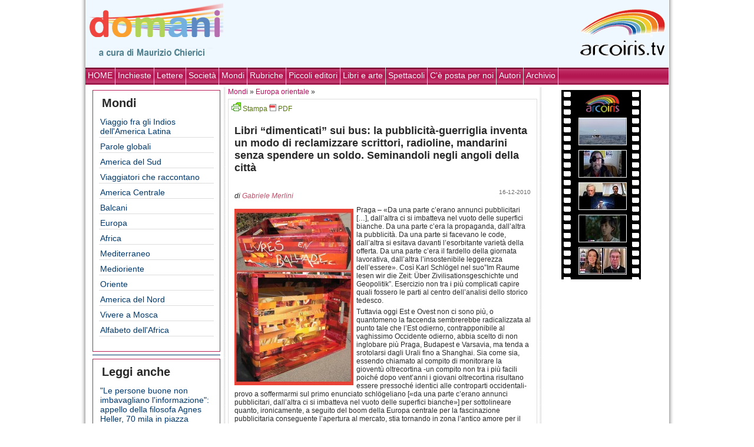

--- FILE ---
content_type: text/html; charset=UTF-8
request_url: https://domani.arcoiris.tv/libri-%E2%80%9Cdimenticati%E2%80%9D-sui-bus-la-pubblicita-guerriglia-inventa-un-modo-di-reclamizzare-scrittori-radioline-mandarini-senza-spendere-un-soldo-seminandoli-negli-angoli-della-citta/?cat=92
body_size: 10397
content:
<!DOCTYPE html PUBLIC "-//W3C//DTD XHTML 1.0 Strict//EN" "http://www.w3.org/TR/xhtml1/DTD/xhtml1-strict.dtd">
<html xmlns="http://www.w3.org/1999/xhtml" lang="it-IT">
<head>
		<meta http-equiv="Content-Type" content="text/html; charset=ISO-8859-1" />
    <link rel="stylesheet" href="/sito/themes/new_arcoiris/style.css" type="text/css" media="all" />
	<link rel="alternate" type="application/rss+xml" title="Domani RSS Feed" href="https://domani.arcoiris.tv/feed/" />
	<link rel="pingback" href="https://domani.arcoiris.tv/xmlrpc.php" />

	<title>Libri “dimenticati” sui bus: la pubblicità-guerriglia inventa un modo di reclamizzare scrittori, radioline, mandarini senza spendere un soldo. Seminandoli negli angoli della città  @  Domani Arcoiris TV</title>
<link rel='dns-prefetch' href='//s.w.org' />
<link rel="alternate" type="application/rss+xml" title="Domani Arcoiris TV &raquo; Libri “dimenticati” sui bus: la pubblicità-guerriglia inventa un modo di reclamizzare scrittori, radioline, mandarini senza spendere un soldo. Seminandoli negli angoli della città Feed dei commenti" href="https://domani.arcoiris.tv/libri-%e2%80%9cdimenticati%e2%80%9d-sui-bus-la-pubblicita-guerriglia-inventa-un-modo-di-reclamizzare-scrittori-radioline-mandarini-senza-spendere-un-soldo-seminandoli-negli-angoli-della-citta/feed/" />
		<script type="text/javascript">
			window._wpemojiSettings = {"baseUrl":"https:\/\/s.w.org\/images\/core\/emoji\/12.0.0-1\/72x72\/","ext":".png","svgUrl":"https:\/\/s.w.org\/images\/core\/emoji\/12.0.0-1\/svg\/","svgExt":".svg","source":{"concatemoji":"https:\/\/domani.arcoiris.tv\/wp-includes\/js\/wp-emoji-release.min.js"}};
			/*! This file is auto-generated */
			!function(e,a,t){var n,r,o,i=a.createElement("canvas"),p=i.getContext&&i.getContext("2d");function s(e,t){var a=String.fromCharCode;p.clearRect(0,0,i.width,i.height),p.fillText(a.apply(this,e),0,0);e=i.toDataURL();return p.clearRect(0,0,i.width,i.height),p.fillText(a.apply(this,t),0,0),e===i.toDataURL()}function c(e){var t=a.createElement("script");t.src=e,t.defer=t.type="text/javascript",a.getElementsByTagName("head")[0].appendChild(t)}for(o=Array("flag","emoji"),t.supports={everything:!0,everythingExceptFlag:!0},r=0;r<o.length;r++)t.supports[o[r]]=function(e){if(!p||!p.fillText)return!1;switch(p.textBaseline="top",p.font="600 32px Arial",e){case"flag":return s([127987,65039,8205,9895,65039],[127987,65039,8203,9895,65039])?!1:!s([55356,56826,55356,56819],[55356,56826,8203,55356,56819])&&!s([55356,57332,56128,56423,56128,56418,56128,56421,56128,56430,56128,56423,56128,56447],[55356,57332,8203,56128,56423,8203,56128,56418,8203,56128,56421,8203,56128,56430,8203,56128,56423,8203,56128,56447]);case"emoji":return!s([55357,56424,55356,57342,8205,55358,56605,8205,55357,56424,55356,57340],[55357,56424,55356,57342,8203,55358,56605,8203,55357,56424,55356,57340])}return!1}(o[r]),t.supports.everything=t.supports.everything&&t.supports[o[r]],"flag"!==o[r]&&(t.supports.everythingExceptFlag=t.supports.everythingExceptFlag&&t.supports[o[r]]);t.supports.everythingExceptFlag=t.supports.everythingExceptFlag&&!t.supports.flag,t.DOMReady=!1,t.readyCallback=function(){t.DOMReady=!0},t.supports.everything||(n=function(){t.readyCallback()},a.addEventListener?(a.addEventListener("DOMContentLoaded",n,!1),e.addEventListener("load",n,!1)):(e.attachEvent("onload",n),a.attachEvent("onreadystatechange",function(){"complete"===a.readyState&&t.readyCallback()})),(n=t.source||{}).concatemoji?c(n.concatemoji):n.wpemoji&&n.twemoji&&(c(n.twemoji),c(n.wpemoji)))}(window,document,window._wpemojiSettings);
		</script>
		<style type="text/css">
img.wp-smiley,
img.emoji {
	display: inline !important;
	border: none !important;
	box-shadow: none !important;
	height: 1em !important;
	width: 1em !important;
	margin: 0 .07em !important;
	vertical-align: -0.1em !important;
	background: none !important;
	padding: 0 !important;
}
</style>
	<link rel='stylesheet' id='wp-block-library-css'  href='https://domani.arcoiris.tv/wp-includes/css/dist/block-library/style.min.css' type='text/css' media='all' />
<link rel='https://api.w.org/' href='https://domani.arcoiris.tv/wp-json/' />
<link rel="EditURI" type="application/rsd+xml" title="RSD" href="https://domani.arcoiris.tv/xmlrpc.php?rsd" />
<link rel="wlwmanifest" type="application/wlwmanifest+xml" href="https://domani.arcoiris.tv/wp-includes/wlwmanifest.xml" /> 
<link rel='prev' title='Un’aspirina al giorno toglie il cancro di torno' href='https://domani.arcoiris.tv/un%e2%80%99aspirina-al-giorno-toglie-il-cancro-di-torno/' />
<link rel='next' title='Povero Assange, caduto nella trappola di una strana donna: se l’è portato a letto anche se preferisce le ragazze. Perché?' href='https://domani.arcoiris.tv/povero-assange-caduto-nella-trappola-di-una-strana-donna-se-l%e2%80%99e-portato-a-letto-anche-se-preferisce-le-ragazze-perche/' />
<link rel="canonical" href="https://domani.arcoiris.tv/libri-%e2%80%9cdimenticati%e2%80%9d-sui-bus-la-pubblicita-guerriglia-inventa-un-modo-di-reclamizzare-scrittori-radioline-mandarini-senza-spendere-un-soldo-seminandoli-negli-angoli-della-citta/" />
<link rel='shortlink' href='https://domani.arcoiris.tv/?p=10703' />
<link rel="alternate" type="application/json+oembed" href="https://domani.arcoiris.tv/wp-json/oembed/1.0/embed?url=https%3A%2F%2Fdomani.arcoiris.tv%2Flibri-%25e2%2580%259cdimenticati%25e2%2580%259d-sui-bus-la-pubblicita-guerriglia-inventa-un-modo-di-reclamizzare-scrittori-radioline-mandarini-senza-spendere-un-soldo-seminandoli-negli-angoli-della-citta%2F" />
<link rel="alternate" type="text/xml+oembed" href="https://domani.arcoiris.tv/wp-json/oembed/1.0/embed?url=https%3A%2F%2Fdomani.arcoiris.tv%2Flibri-%25e2%2580%259cdimenticati%25e2%2580%259d-sui-bus-la-pubblicita-guerriglia-inventa-un-modo-di-reclamizzare-scrittori-radioline-mandarini-senza-spendere-un-soldo-seminandoli-negli-angoli-della-citta%2F&#038;format=xml" />
<meta property="og:title" content="Libri “dimenticati” sui bus: la pubblicità-guerriglia inventa un modo di reclamizzare scrittori, radioline, mandarini senza spendere un soldo. Seminandoli negli angoli della città" />
<meta property="og:type" content="website" />
<meta property="og:url" content="https://domani.arcoiris.tv/libri-%e2%80%9cdimenticati%e2%80%9d-sui-bus-la-pubblicita-guerriglia-inventa-un-modo-di-reclamizzare-scrittori-radioline-mandarini-senza-spendere-un-soldo-seminandoli-negli-angoli-della-citta/"/>
<meta property="og:image" content="https://domani.arcoiris.tv/images/domani.png"/>
<meta property="og:site_name" content="Domani Arcoiris TV" />
<meta property="fb:admins" content="1847642915" />
<meta property="og:description" content="Praga - «Da una parte c'erano annunci pubblicitari , dall'altra ci si imbatteva nel vuoto delle superfici bianche. Da una parte c'era la propaganda, dall'altra la pubblicità. Da una parte si facevano le code, dall'altra si esitava davanti l'esorbitante varietà della offerta. Da una parte c'era il fardello della giornata lavorativa, dall'altra l'insostenibile leggerezza dell'essere». Così Karl Schlögel nel suo"Im Raume lesen wir die Zeit: Über Zivilisationsgeschichte und Geopolitik". Esercizio non tra i più complicati capire quali fossero le parti al centro dell'analisi dello storico tedesco.

Tuttavia oggi Est e Ovest non ci sono più, o quantomeno la faccenda sembrerebbe radicalizzata al punto tale che l'Est odierno, contrapponibile al vaghissimo Occidente odierno, abbia scelto di non inglobare più Praga, Budapest e Varsavia, ma tenda a srotolarsi dagli Urali fino a Shanghai. Sia come sia, essendo chiamato al compito di monitorare la gioventù oltrecortina -un compito non tra i più facili poiché dopo vent'anni i giovani oltrecortina risultano essere pressoché identici alle controparti occidentali- provo a soffermarmi sul primo enunciato schlögeliano  per sottolineare quanto, ironicamente, " />


</head>
<body>
<div id="main">
	<div class="container">


<div id="header">
<a href="https://domani.arcoiris.tv"><img src="/images/domani.png" style="position: relative;margin:0 5px 0 5px; float:left;" Alt="Welcome to Arcoiris Web TV" border="0"></a>

				<div class="frase">
									
					
				</div>
<a href="https://www.arcoiris.tv"><img src="/images/arclogo.png" style="float:right; margin: 0 5px 0 5px; border: none;" /></a>
				<div style="clear: both;"></div>
	</div>



	
	<div class="menu1">
	
	<ul id="navmenu">
		<li class="cat-item current-cat"><a href="http://domani.arcoiris.tv">HOME</a></li>
		<li class="cat-item cat-item-1"><a href="https://domani.arcoiris.tv/category/inchieste/">Inchieste</a>
</li>
	<li class="cat-item cat-item-92"><a href="https://domani.arcoiris.tv/category/lettere/">Lettere</a>
</li>
	<li class="cat-item cat-item-23"><a href="https://domani.arcoiris.tv/category/societa/">Società</a>
</li>
	<li class="cat-item cat-item-77"><a href="https://domani.arcoiris.tv/category/mondi/">Mondi</a>
</li>
	<li class="cat-item cat-item-5"><a href="https://domani.arcoiris.tv/category/rubriche/">Rubriche</a>
</li>
	<li class="cat-item cat-item-109"><a href="https://domani.arcoiris.tv/category/piccoli-editori/">Piccoli editori</a>
</li>
	<li class="cat-item cat-item-54"><a href="https://domani.arcoiris.tv/category/libri/">Libri e arte</a>
</li>
	<li class="cat-item cat-item-1135"><a href="https://domani.arcoiris.tv/category/spettacoli/">Spettacoli</a>
</li>
	<li class="cat-item cat-item-1191"><a href="https://domani.arcoiris.tv/category/parola-di-lettore/">C&#039;è posta per noi</a>
</li>
		<li class="cat-item current-cat"><a href="?page_id=1583">Autori</a></li>
		<li class="cat-item current-cat"><a href="?page_id=830">Archivio</a></li>
</ul>

<div style="clear: both;"></div>
</div>

	<table id="tm">
	<tr>
	<td class="left">
	
<!--COLONNA SX INTERNA	-->

	<div class="leftpost"><h3 class="arcblock-r">Mondi</h3>
						<ul>
								<li class="cat-item cat-item-95"><a href="https://domani.arcoiris.tv/category/mondi/viaggio-fra-gli-indios-dellamerica-latina/">Viaggio fra gli Indios dell&#039;America Latina</a>
</li>
	<li class="cat-item cat-item-118"><a href="https://domani.arcoiris.tv/category/mondi/verie-mondi/">Parole globali</a>
</li>
	<li class="cat-item cat-item-1142"><a href="https://domani.arcoiris.tv/category/mondi/america-del-sud/">America del Sud</a>
</li>
	<li class="cat-item cat-item-1155"><a href="https://domani.arcoiris.tv/category/mondi/viaggiatori-che-raccontano/">Viaggiatori che raccontano</a>
</li>
	<li class="cat-item cat-item-1172"><a href="https://domani.arcoiris.tv/category/mondi/america-centrale/">America Centrale</a>
</li>
	<li class="cat-item cat-item-1176"><a href="https://domani.arcoiris.tv/category/mondi/ex-jugoslavia/">Balcani</a>
</li>
	<li class="cat-item cat-item-1179"><a href="https://domani.arcoiris.tv/category/mondi/europa/">Europa</a>
</li>
	<li class="cat-item cat-item-1180"><a href="https://domani.arcoiris.tv/category/mondi/africa/">Africa</a>
</li>
	<li class="cat-item cat-item-1192"><a href="https://domani.arcoiris.tv/category/mondi/mediterraneo/">Mediterraneo</a>
</li>
	<li class="cat-item cat-item-1193"><a href="https://domani.arcoiris.tv/category/mondi/medioriente/">Medioriente</a>
</li>
	<li class="cat-item cat-item-1194"><a href="https://domani.arcoiris.tv/category/mondi/estremo-oriente/">Oriente</a>
</li>
	<li class="cat-item cat-item-1195"><a href="https://domani.arcoiris.tv/category/mondi/america-del-nord/">America del Nord</a>
</li>
	<li class="cat-item cat-item-1490"><a href="https://domani.arcoiris.tv/category/mondi/unitaliana-a-mosca/">Vivere a Mosca</a>
</li>
	<li class="cat-item cat-item-1516"><a href="https://domani.arcoiris.tv/category/mondi/alfabetoafrica/">Alfabeto dell&#039;Africa</a>
</li>
						</ul></div><div class="bhr"></div>	
				<div class="leftpost"><h3 class="arcblock-r">Leggi anche</h3>
			<ul>
		<li class="cat-item"><a href="?p=13333">"Le persone buone non imbavagliano l'informazione": appello della filosofa Agnes Heller, 70 mila in piazza contro la censura della destra che governa l'Ungheria</a></li><li class="cat-item"><a href="?p=12847">Rinasce l'Europa nera nell'arcipelago "gulash"</a></li><li class="cat-item"><a href="?p=11391">Perché i ragazzi di Mosca non vanno in piazza a pretendere una vera democrazia: per i 26 gradi sotto zero o la paura è un'altra?</a></li><li class="cat-item"><a href="?p=11315">Torna la guerra fredda? La Pravda racconta dei milioni di dollari Usa che "armano chi vuole rovesciare Gheddafi"</a></li><li class="cat-item"><a href="?p=9651">La mafia arriva in Ungheria ma questa volta è una miss calabrese</a></li><li class="cat-item"><a href="?p=8132">Serbia (2) - Le auto italiane a Kragujevac: l'altra faccia della medaglia</a></li><li class="cat-item"><a href="?p=8125">Serbia (1) – La Fiat resuscita la fabbrica serba bombardata dagli aerei che partivano dallo Stivale</a></li>		</ul></div>
		<div class="bhr"></div>
		<div class="leftpost">
	<h3 class="arcblock-r">Dello stesso autore</h3>
	<ul>

<li class="cat-item">	<a href="https://domani.arcoiris.tv/europa-orientale-linossidabile-fantasma-della-guerra-fredda/">Europa orientale: l'inossidabile fantasma della guerra fredda</a></li>
<li class="cat-item">	<a href="https://domani.arcoiris.tv/caccia-ai-rom-massacri-in-slovacchia-dove-girano-troppe-armi-piu-o-meno-da-caccia/">Caccia ai rom, massacri in Slovacchia dove girano troppe armi più o meno da caccia</a></li>
<li class="cat-item">	<a href="https://domani.arcoiris.tv/cera-una-volta-quel-curioso-%c2%abest%c2%bb-che-non-esiste-piu/">C'era una volta quel curioso «est» che non esiste più</a></li>
<li class="cat-item">	<a href="https://domani.arcoiris.tv/i-giovani-cechi-tirano-le-uova-alla-sinistra-e-convincono-la-nonna-a-votare-la-destra/">I giovani cechi tirano le uova alla sinistra e convincono la nonna a votare la destra</a></li>
<li class="cat-item">	<a href="https://domani.arcoiris.tv/il-mercato-va-a-gonfie-vele-e-il-patriottismo-polacco-ripiega-il-lutto-per-gli-affari/">Il mercato va a gonfie vele e il patriottismo polacco ripiega il lutto per gli affari</a></li>
	</ul></div>
   
 <div class="post" id="post-13781">
     	<a href="?cat=92"><img src="/images/la_lettera2.png" title="La Lettera" alt="La Lettera" /></a>
    			 <h4 class="btit">
 	 			<a href="https://domani.arcoiris.tv/per-ripulire-la-democrazia-inquinata-i-ragazzi-hanno-bisogno-di-un-giornale-libero-come-domani/" rel="bookmark" title="Permanent Link to Per ripulire la democrazia inquinata i ragazzi hanno bisogno di un giornale libero">
    Per ripulire la democrazia inquinata i ragazzi hanno bisogno di un giornale libero</a>
    			 			
 			</h4>

    
    <!--<span class="data">30-12-2011</span>-->
     				
		<p class="author">di <a href="https://domani.arcoiris.tv/author/raniero-la-valle/" title="Articoli scritti da Raniero La Valle" rel="author">Raniero La Valle</a>			</p>  
		       
     <div class="entry">
 	
     


       <p>È abbastanza frequente che editori della carta stampata chiudano i loro giornali. Anche a me è capitato quando dirigevo &#8220;L&#8217;Avvenire d&#8217;Italia&#8221;, e oggi si annuncia una vera e propria epidemia a causa della decisione del governo di togliere i fondi all&#8217;editoria giornalistica. Ma che chiuda Domani di Arcoiris Tv, che è un giornale on line, è una notizia &#8230; </p>
<div class="more-link"><a href="https://domani.arcoiris.tv/per-ripulire-la-democrazia-inquinata-i-ragazzi-hanno-bisogno-di-un-giornale-libero-come-domani/#more-13781" title="continua">continua &raquo;</a></div>
    </em></div>
    	 <div style="clear: both;"></div>
	
 </div>
<div class="bhr"></div>		
   
 <div class="post" id="post-13718">
     	<a href="?cat=92"><img src="/images/la_lettera2.png" title="La Lettera" alt="La Lettera" /></a>
    			 <h4 class="btit">
 	 			<a href="https://domani.arcoiris.tv/addio-a-domani-chiude-a-fine-anno/" rel="bookmark" title="Permanent Link to Domani chiude, addio">
    Domani chiude, addio</a>
    			 			
 			</h4>

    
    <!--<span class="data">22-12-2011</span>-->
     				
		<p class="author">di <a href="https://domani.arcoiris.tv/author/maurizio-chierici/" title="Articoli scritti da Maurizio Chierici" rel="author">Maurizio Chierici</a>			</p>  
		       
     <div class="entry">
 	
     


       <p>L&#8217;ironia di Jacques Prévert, poeta del surrealismo, versi e canzoni nei bistrot di Parigi, accompagna la decadenza della casa reale: Luigi Primo, Luigi Secondo, Luigi Terzo&#8230; Luigi XVI al quale la rivoluzione taglia la testa: &#8220;Che dinastia è mai questa se i sovrani non sanno contare fino a 17&#8221;. Un po&#8217; la storia di <em>Domani</em>: non riesce a contare fino &#8230; </p>
<div class="more-link"><a href="https://domani.arcoiris.tv/addio-a-domani-chiude-a-fine-anno/#more-13718" title="continua">continua &raquo;</a></div>
    </em></div>
    	 <div style="clear: both;"></div>
	
 </div>
<div class="bhr"></div>		
   
 <div class="post" id="post-13783">
 <span class="pcat"><a href="https://domani.arcoiris.tv/category/libri/">Libri e arte</a> &raquo; <a href="https://domani.arcoiris.tv/category/libri/teatro/">Teatro</a> &raquo; </span> <h4 class="btit">
 	 			<a href="https://domani.arcoiris.tv/teatro-bene-comune-per-il-teatro-un-nuovo-domani/" rel="bookmark" title="Permanent Link to Teatro bene comune per il palcoscenico di dopodomani">
    Teatro bene comune per il palcoscenico di dopodomani</a>
    			 			
 			</h4>

    
    <!--<span class="data">30-12-2011</span>-->
     				
		<p class="author">di <a href="https://domani.arcoiris.tv/author/raffaella-ilari/" title="Articoli scritti da Raffaella Ilari" rel="author">Raffaella Ilari</a>			</p>  
		       
     <div class="entry">
 	
     


       	<a href="https://domani.arcoiris.tv/teatro-bene-comune-per-il-teatro-un-nuovo-domani/" title="Permanent Link a Teatro bene comune per il palcoscenico di dopodomani">	
		<img width="150" height="114" src="https://domani.arcoiris.tv/sito/uploads/2011/12/142068683_973d8db094-150x114.jpg" class="attachment-post-thumbnail size-post-thumbnail wp-post-image" alt="Teatro Municipal - Foto di Elton Melo" srcset="https://domani.arcoiris.tv/sito/uploads/2011/12/142068683_973d8db094-150x114.jpg 150w, https://domani.arcoiris.tv/sito/uploads/2011/12/142068683_973d8db094-100x76.jpg 100w, https://domani.arcoiris.tv/sito/uploads/2011/12/142068683_973d8db094-300x229.jpg 300w, https://domani.arcoiris.tv/sito/uploads/2011/12/142068683_973d8db094.jpg 500w" sizes="(max-width: 150px) 100vw, 150px" />	</a>	
		<p>&#8220;Non si può bluffare se c&#8217;è una civiltà teatrale, ed il teatro è una grande forza civile, il teatro toglie la vigliaccheria del vivere, toglie la paura del diverso, dell&#8217;altro, dell&#8217;ignoto, della vita, della morte&#8221;. Parole di Leo &#8230; </p>
<div class="more-link"><a href="https://domani.arcoiris.tv/teatro-bene-comune-per-il-teatro-un-nuovo-domani/#more-13783" title="continua">continua &raquo;</a></div>
    </em></div>
    	 <div style="clear: both;"></div>
	
 </div>
<div class="bhr"></div>		
   
 <div class="post" id="post-13763">
 <span class="pcat"><a href="https://domani.arcoiris.tv/category/inchieste/">Inchieste</a> &raquo; <a href="https://domani.arcoiris.tv/category/inchieste/quali-riforme/">Quali riforme?</a> &raquo; </span> <h4 class="btit">
 	 			<a href="https://domani.arcoiris.tv/il-governo-berlusconi-non-e-riuscito-a-cancellare-larticolo-18-ci-riuscira-la-ministra-fornero/" rel="bookmark" title="Permanent Link to Il governo Berlusconi non è riuscito a cancellare l’articolo 18, ci riuscirà la ministra Fornero?">
    Il governo Berlusconi non è riuscito a cancellare l’articolo 18, ci riuscirà la ministra Fornero?</a>
    			 			
 			</h4>

    
    <!--<span class="data">27-12-2011</span>-->
     				
		<p class="author">di <a href="https://domani.arcoiris.tv/author/riccardolenzi/" title="Articoli scritti da Riccardo Lenzi" rel="author">Riccardo Lenzi</a>			</p>  
		       
     <div class="entry">
 	
     


       	<a href="https://domani.arcoiris.tv/il-governo-berlusconi-non-e-riuscito-a-cancellare-larticolo-18-ci-riuscira-la-ministra-fornero/" title="Permanent Link a Il governo Berlusconi non è riuscito a cancellare l’articolo 18, ci riuscirà la ministra Fornero?">	
		<img width="150" height="112" src="https://domani.arcoiris.tv/sito/uploads/2011/12/Cofferati-23-marzo-2002-150x112.jpg" class="attachment-post-thumbnail size-post-thumbnail wp-post-image" alt="" srcset="https://domani.arcoiris.tv/sito/uploads/2011/12/Cofferati-23-marzo-2002-150x112.jpg 150w, https://domani.arcoiris.tv/sito/uploads/2011/12/Cofferati-23-marzo-2002-100x75.jpg 100w, https://domani.arcoiris.tv/sito/uploads/2011/12/Cofferati-23-marzo-2002-300x225.jpg 300w, https://domani.arcoiris.tv/sito/uploads/2011/12/Cofferati-23-marzo-2002.jpg 800w" sizes="(max-width: 150px) 100vw, 150px" />	</a>	
		<p><strong>Il governo Monti ha perso il primo round con Susanna Camusso che fa la guardia alla civiltà del lavoro, fondamento dell’Europa Unita. Sono 10 anni che è morto Marco Biagi, giuslavorista ucciso dalle Br. Si sentiva minacciato, chiedeva la scorta: lo Scajola allora ministro ha commentato la sua morte, “era un rompicoglioni”. Rinasce l’odio di quei giorni? Risponde Cesare Melloni, &#8230; </p>
<div class="more-link"><a href="https://domani.arcoiris.tv/il-governo-berlusconi-non-e-riuscito-a-cancellare-larticolo-18-ci-riuscira-la-ministra-fornero/#more-13763" title="continua">continua &raquo;</a></div>
    </em></div>
    	 <div style="clear: both;"></div>
	
 </div>
<div class="bhr"></div>		
   		
		
		
		
		
	</td>
<td>
<!-- MAIN -->


					
			
						
		
		

								


		<a href="https://domani.arcoiris.tv/category/mondi/">Mondi</a> &raquo; <a href="https://domani.arcoiris.tv/category/mondi/europa-orientale/">Europa orientale</a> &raquo; 	
		
			<div class="post" id="post-10703">
				<span class="data" style="margin:-5px 5px 0 0;">
								
				</span>	
			<div id="pfButton" style="width:150px; float;left;">
				
				
				<link rel="stylesheet" href="http://cdn.printfriendly.com/printfriendly.css" type="text/css" />
				<script src="http://cdn.printfriendly.com/printfriendly.js" type="text/javascript"></script>
				<a href="http://www.printfriendly.com" id="pfLink" onclick="window.print(); return false;" title="Print an optimized version of this web page or generate PDF" style="text-decoration: none;"><img id="printfriendly" style="border:none; padding:0;" src="http://cdn.printfriendly.com/pf-print-icon.gif" alt="Print"/>
				<span style="font-size: 12px; color: #55750c;">Stampa <img id="printfriendly" src="http://cdn.printfriendly.com/pf-pdf-icon.gif" alt="Get a PDF version of this webpage" style="border:none; padding: 0;" /> PDF</span></a>
				
			</div>	
					<p style="margin:20px 0;"><em>
				</em></p>		
				<div style="clear:both;"></div>	
			<h4 class="btit">Libri “dimenticati” sui bus: la pubblicità-guerriglia inventa un modo di reclamizzare scrittori, radioline, mandarini senza spendere un soldo. Seminandoli negli angoli della città</h4>
			<span class="data">16-12-2010 <!-- by Gabriele Merlini --> </span>
			        <p class="author">di 
        <a href="https://domani.arcoiris.tv/author/gabriele-merlini/" title="Articoli scritti da Gabriele Merlini" rel="author">Gabriele Merlini</a>	
			<div class="entry">



<p><a href="http://www.flickr.com/photos/fpalazzi/59524926/"><img src="http://domani.arcoiris.tv/sito/uploads/2010/12/59524926_89444a7d71-202x300.jpg" alt="Livres en ballade - Foto di Francesca Palazzi" title="Livres en ballade - Foto di Francesca Palazzi" width="202" height="300" class="alignleft size-medium wp-image-10704" srcset="https://domani.arcoiris.tv/sito/uploads/2010/12/59524926_89444a7d71-202x300.jpg 202w, https://domani.arcoiris.tv/sito/uploads/2010/12/59524926_89444a7d71-101x150.jpg 101w, https://domani.arcoiris.tv/sito/uploads/2010/12/59524926_89444a7d71.jpg 338w" sizes="(max-width: 202px) 100vw, 202px" /></a>Praga &#8211; «Da una parte c&#8217;erano annunci pubblicitari [&#8230;], dall&#8217;altra ci si imbatteva nel vuoto delle superfici bianche. Da una parte c&#8217;era la propaganda, dall&#8217;altra la pubblicità. Da una parte si facevano le code, dall&#8217;altra si esitava davanti l&#8217;esorbitante varietà della offerta. Da una parte c&#8217;era il fardello della giornata lavorativa, dall&#8217;altra l&#8217;insostenibile leggerezza dell&#8217;essere». Così Karl Schlögel nel suo&#8221;Im Raume lesen wir die Zeit: Über Zivilisationsgeschichte und Geopolitik&#8221;. Esercizio non tra i più complicati capire quali fossero le parti al centro dell&#8217;analisi dello storico tedesco.</p>
<p>Tuttavia oggi Est e Ovest non ci sono più, o quantomeno la faccenda sembrerebbe radicalizzata al punto tale che l&#8217;Est odierno, contrapponibile al vaghissimo Occidente odierno, abbia scelto di non inglobare più Praga, Budapest e Varsavia, ma tenda a srotolarsi dagli Urali fino a Shanghai. Sia come sia, essendo chiamato al compito di monitorare la gioventù oltrecortina -un compito non tra i più facili poiché dopo vent&#8217;anni i giovani oltrecortina risultano essere pressoché identici alle controparti occidentali- provo a soffermarmi sul primo enunciato schlögeliano [«da una parte c&#8217;erano annunci pubblicitari, dall&#8217;altra ci si imbatteva nel vuoto delle superfici bianche»] per sottolineare quanto, ironicamente, a seguito del boom della Europa centrale per la fascinazione pubblicitaria conseguente l&#8217;apertura al mercato, stia tornando in zona l&#8217;antico amore per il vuoto delle superfici bianche, o per lo meno avviene quando entra in ballo quella che è stata da sempre il principale prodotto da esportazione centro-europeo: la cultura. Analizziamo un attimo il fenomeno.</p>
<p>Io questo lo so perché l&#8217;ho letto sul časopis Respekt, uno tra i più seguiti magazine cechi: il guidatore di bus Pavel Patěk una notte termina la propria corsa a Kobylisy, prima periferia praghese. E come sempre si alza in direzione delle ultime file per svegliare gli ubriaconi addormentati. La sorpresa consiste nel non trovare alcolisti ma un libro; un libro con un foglietto sopra: «questo libro è fuggito -c&#8217;è scritto- e chi lo ritrova è pregato di contattare il sito uprchlé knihy», che in ceco vuole dire «i libri che scappano.» Pavel Patěk, tizio  ligio ai doveri, old school cecoslovacca, esegue e si butta online. Lì scova alcune coordinate (che per dovere di cronaca riporto: «50° 4&#8242; 55.082&#8243; North and 14° 25&#8242; 33.626&#8243; East») le quali conducono alla libreria della casa editrice promotrice della iniziativa. Nei giorni successivi alla vicenda di Patěk furono tantissimi i casi di libri fuggiti per Praga, ripescati in luoghi assurdi.</p>
<p>La forma alternativa di promozione in questione si chiama guerrilla marketing e ha almeno trent&#8217;anni di vita; nata negli Stati Uniti, consente di sponsorizzare qualcosa senza tanti soldi, utilizzando piuttosto una idea, meglio se non convenzionale e provocatoria. Scarsa spesa e molte pensate geniali, ossia il mix ottimale per quelle migliaia di giovani menti del luogo vogliose di buttarsi a capofitto nel commercio, ma azzoppate dalla crisi economica. Torno a Schlögel, sebbene attualizzandolo: «da una parte c&#8217;erano annunci pubblicitari, dall&#8217;altra ci si imbatteva nel vuoto delle superfici bianche.» Poi sono arrivati gli annunci pubblicitari. Poi sono tornate le superfici bianche. </p>
<p>Collina di Letná, sempre Praga: una macchina della polizia si ferma perché vede due ragazzi penzolanti in una galleria. Sono giovani, vestiti da ferrata e hanno aggeggi che spruzzano qualcosa sulle pareti; sudici imbrattatori. I tizi vengono fermati dalle forze dell&#8217;ordine. Le loro macchinette spruzzano acqua e sapone; l&#8217;acqua con il sapone -lavando lo smog dai muri del tunnel- ha formato una enorme scritta: «Copenaghen 2009-CO²», al fine di dare visibilità al vertice danese per la riduzione dell&#8217;anidride carbonica. Più efficace di un cartellone lungo l&#8217;autostrada, senza dubbio.</p>
<p>Ad ogni modo la tradizione del guerrilla marketing è lunga nell&#8217;area, avendo in parte nobili discendenze anche nel periodo comunista (non siamo tanto lontani dalle logiche-samizdat, con i libretti sovversivi infilati dove meno te l&#8217;aspetti) e nei primi anni seguenti la caduta quando, interrogandosi su cosa farsene di quella miriade di carri armati abbandonati per le strade, fu deciso da molti giovani artisti di tagliarli a metà (operazione per altro che comporta una buona dose di convincimento) e dipingerli di rosa shocking.</p>
<p>Fenomeno interessante perché si ricorre all&#8217;arte per promuovere arte -talvolta- ma anche una compagnia telefonica, un leccalecca o un detersivo (sempre successo a Praga: la faccia allegra di Mastro Lindo spicca su strisce pedonali, sensibilmente più bianche di quelle accanto.) È la necessità che si fa virtù? Può essere. I dati, d&#8217;altronde, parlano chiaro: in zona tagli alle spese generalizzati a seguito del pacchetto di austerità proposto dal governo di coalizione di centrodestra Ods &#8211; Top 09 &#8211; Věci veřejné, investimenti sui media ridotti quasi del quaranta percento, e proprio per questo anche le grandi imprese starebbero iniziando a sondare il terreno del guerrilla marketing; c&#8217;è di buono che è un settore in prevalenza mosso da ragazzi, i numerosi studi creativi dell&#8217;area, ben decisi a fare girare l&#8217;economia tramite vettori alternativi dopo avere considerato che sugli usuali non si gira più tanto bene.</p>
<p>«Da una parte c&#8217;erano annunci pubblicitari, dall&#8217;altra ci si imbatteva nel vuoto delle superfici bianche. Da una parte c&#8217;era la propaganda, dall&#8217;altra la pubblicità.» Adesso che la pubblicità c&#8217;è sia da una parte che dall&#8217;altra, apprezzabile lo sforzo per renderla, se possibile, quantomeno più stimolante.</p>
	
		<div id="pfButton" style="width:150px; float:right; margin:-15px 5px 5px 0;">
		<a href="http://www.printfriendly.com" id="pfLink" onclick="window.print(); return false;" title="Print an optimized version of this web page or generate PDF" style="text-decoration: none;"><img id="printfriendly" style="border:none; padding:0;" src="http://cdn.printfriendly.com/pf-print-icon.gif" alt="Print"/>
		<span style="font-size: 12px; color: #55750c;">Stampa <img id="printfriendly" src="http://cdn.printfriendly.com/pf-pdf-icon.gif" alt="Get a PDF version of this webpage" style="border:none; padding: 0;" /> PDF</span></a>
				
			</div>			
				
							<blockquote class="biopost"><img src="https://domani.arcoiris.tv/sito/uploads/userphoto/gabriele-merlini.thumbnail.jpg" alt="Gabriele Merlini" width="62" height="80" class="photo" />Gabriele Merlini ha trentuno anni, lavora nell'editoria e collabora con testate e riviste online, occupandosi principalmente di tematiche inerenti l'Europa centrale e orientale. Cura dal duemilasette il sito Válečky: http://eastkoast.wordpress.com/			</blockquote>
						</div>
				
				
				
		
		<div class="clear"></div>

		<div class="info">

									
		<p class="postmetadata">
Letto: 7240 volte |     	 
    	   
    	 	 
    	 	 

	</p>
		
			</div></div><div class="clear"></div>
								


							
									
									
						

						
								<div class="com">


<!-- You can start editing here. -->
	<div class="clr">&nbsp;</div>
	<h3 id="comments" class="block">Commenti</h3>
<!--	
	<h3 id="comments" class="block">Una risposta a  &#8220;Libri “dimenticati” sui bus: la pubblicità-guerriglia inventa un modo di reclamizzare scrittori, radioline, mandarini senza spendere un soldo. Seminandoli negli angoli della città&#8221;</h3>
    -->
    
	<ol class="list-4">

	
		<li class="alt" id="comment-59232">
        	<div class="com-header">
				

                    <span><a href='http://eastkoast.wordpress.com/2010/12/16/10941/' rel='external nofollow ugc' class='url'>Válečky.</a></span>
                                        
                    <small class="commentmetadata">
                    	<!--<a href="#comment-59232" title=""><? printf( __('%1$s at %2$s', 'default'), get_comment_time(__('F jS, Y', 'default')), get_comment_time(__('H:i', 'default')) ); ?></a>-->
<? printf( __('%1$s at %2$s', 'default'), get_comment_time(__('d F Y', 'default')), get_comment_time(__('H:i', 'default')) ); ?>

                    	                    </small>

                <div class="clear"></div>
            </div>
	
			<p>[&#8230;] «Da una parte c’erano annunci pubblicitari [&#8230;], dall’altra ci si imbatteva nel vuoto delle superfici bianche. Da una parte c’era la propaganda, dall’altra la pubblicità. Da una parte si facevano le code, dall’altra si esitava davanti l’esorbitante varietà della offerta. Da una parte c’era il fardello della giornata lavorativa, dall’altra l’insostenibile leggerezza dell’essere.» Così Schlögel nel «Im Raume lesen wir die Zeit: Über Zivilisationsgeschichte und Geopolitik.» Esercizio non tra i più complicati capire quali fossero le parti al centro dell’analisi. Tuttavia oggi Est e Ovest non ci sono più, o quantomeno la faccenda sembrerebbe radicalizzata al punto tale che l’Est odierno, contrapponibile al vaghissimo Occidente odierno, abbia scelto di non inglobare più Praga, Budapest e Varsavia, ma tenda a srotolarsi dagli Urali fino a Shanghai. [Continua su Domani Arcoiris.] [&#8230;]</p>
		</li>

	
	
	</ol>

 </div>

<div class="reply">


</div>	
																	
									
	<div class="leftpost">
	<h3 class="arcblock-r">Dello stesso autore</h3>
	<ul>

<li>	<a href="https://domani.arcoiris.tv/europa-orientale-linossidabile-fantasma-della-guerra-fredda/">Europa orientale: l'inossidabile fantasma della guerra fredda</a></li>
<li>	<a href="https://domani.arcoiris.tv/caccia-ai-rom-massacri-in-slovacchia-dove-girano-troppe-armi-piu-o-meno-da-caccia/">Caccia ai rom, massacri in Slovacchia dove girano troppe armi più o meno da caccia</a></li>
<li>	<a href="https://domani.arcoiris.tv/cera-una-volta-quel-curioso-%c2%abest%c2%bb-che-non-esiste-piu/">C'era una volta quel curioso «est» che non esiste più</a></li>
<li>	<a href="https://domani.arcoiris.tv/i-giovani-cechi-tirano-le-uova-alla-sinistra-e-convincono-la-nonna-a-votare-la-destra/">I giovani cechi tirano le uova alla sinistra e convincono la nonna a votare la destra</a></li>
<li>	<a href="https://domani.arcoiris.tv/il-mercato-va-a-gonfie-vele-e-il-patriottismo-polacco-ripiega-il-lutto-per-gli-affari/">Il mercato va a gonfie vele e il patriottismo polacco ripiega il lutto per gli affari</a></li>
<li>	<a href="https://domani.arcoiris.tv/praga-vuol-cambiare-faccia-i-trentenni-cercano-facce-nuove/">Praga vuol cambiare faccia, i trentenni cercano facce nuove</a></li>
<li>	<a href="https://domani.arcoiris.tv/berlino-i-turchi-votano-a-sinistra-ma-non-lo-vogliono-dire/">Berlino, i turchi votano a sinistra ma non lo vogliono dire</a></li>
	</ul></div>
									
									
									
							</div>

																							
									
									
<!--
							<div class="navigation">
							<div class="fl"></div>
			                        <div class="fr"></div>
			                    -->
			                    	<div class="clear"></div>
	



<!-- end MAIN -->
</td>
	<td class="right">	
	
	
				
		
	
				

		<div style="margin:5px 0 5px 30px;">
<script src="https://www.arcoiris.tv/box_filmati/box_img.php"></script>
	</div>	

				
</td>
	</tr>
	</table>		

	<div class="clear"></div>

		</div>
</div>
</body>
</html>


--- FILE ---
content_type: text/javascript; charset=UTF-8
request_url: https://www.arcoiris.tv/box_filmati/box_img.php
body_size: 565
content:
document.write("<style>.eff a img {margin:5px 0 0 5px; border: solid 1px #fff;}.eff a:hover img {border-color: #FCD741!important;}}");
document.write("a:hover img.arc {border: solid 1px #ff6600;} .eff img{max-width: 80px;}");
document.write("</style>");
document.write('<div class="eff" style="width:135px;margin:5px 0;text-align: center;background:url(https://www.arcoiris.tv/images/fs135.gif) repeat-y top; padding:5px 0;">');
document.write('<a href="https://www.arcoiris.tv/">');
document.write('<img src="https://www.arcoiris.tv/images/arcoiris_000.png" style="border: none; margin:2px 0 0 6px;">');
document.write('</a>');
	document.write('<a title="Nata da un sogno - Mediterranea Saving Humans" href="https://www.arcoiris.tv/scheda/it/88883/"><img loading="lazy" src="https://www.arcoiris.tv/thumb/w80_h40/images/schede/it/88883.jpg" alt="Nata da un sogno - Mediterranea Saving Humans"  width="145" /></a>');
	document.write('<a title="Mestiere di giornalista ep.108" href="https://www.arcoiris.tv/scheda/it/89028/"><img loading="lazy" src="https://www.arcoiris.tv/thumb/w80_h40/images/schede/it/89028.jpg" alt="Mestiere di giornalista ep.108"  width="145" /></a>');
	document.write('<a title="Investire in Africa: Il ruolo delle partnership, con Martino Ghielmi" href="https://www.arcoiris.tv/scheda/it/89042/"><img loading="lazy" src="https://www.arcoiris.tv/thumb/w80_h40/images/schede/it/89042.jpg" alt="Investire in Africa: Il ruolo delle partnership, con Martino Ghielmi"  width="145" /></a>');
	document.write('<a title="Nadie nada nunca / Argentina" href="https://www.arcoiris.tv/scheda/it/89106/"><img loading="lazy" src="https://www.arcoiris.tv/thumb/w80_h40/images/schede/it/89106.jpg" alt="Nadie nada nunca / Argentina"  width="145" /></a>');
	document.write('<a title="Jeffrey Sachs BLOWS UP Over Greenland Letter, Gaza Board Of Peace" href="https://www.arcoiris.tv/scheda/it/89105/"><img loading="lazy" src="https://www.arcoiris.tv/thumb/w80_h40/images/schede/it/89105.jpg" alt="Jeffrey Sachs BLOWS UP Over Greenland Letter, Gaza Board Of Peace"  width="145" /></a>');
document.write("</div>");

	